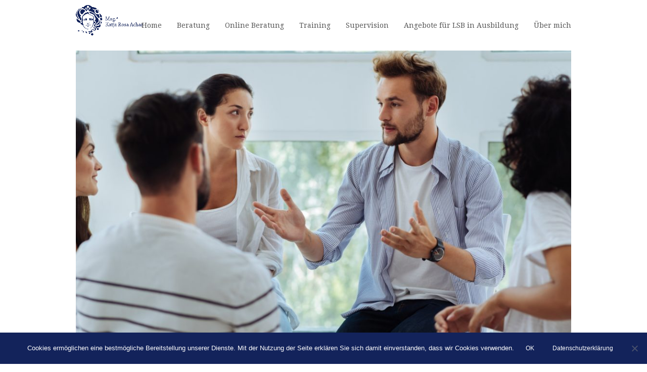

--- FILE ---
content_type: text/html; charset=UTF-8
request_url: https://www.mikrokosmospsyche.com/gruppensupervision-lsb-wien/handsome-bearded-man-sharing-his-story/
body_size: 53245
content:
<!doctype html>
<html lang="de">
<head>
<meta charset="UTF-8">
<link rel="profile" href="http://gmpg.org/xfn/11">
<meta name='robots' content='index, follow, max-image-preview:large, max-snippet:-1, max-video-preview:-1' />
<meta name="generator" content="Total WordPress Theme v5.1">
<meta name="viewport" content="width=device-width, initial-scale=1">
<meta http-equiv="X-UA-Compatible" content="IE=edge" />

	<!-- This site is optimized with the Yoast SEO plugin v20.5 - https://yoast.com/wordpress/plugins/seo/ -->
	<title>Fallsupervision, Gruppensupervision Wien - Mikrokosmospsyche</title>
	<meta name="description" content="Supervision, Mann teilt Erfahrungen mit der Gruppe" />
	<link rel="canonical" href="https://www.mikrokosmospsyche.com/gruppensupervision-lsb-wien/handsome-bearded-man-sharing-his-story/" />
	<meta property="og:locale" content="de_DE" />
	<meta property="og:type" content="article" />
	<meta property="og:title" content="Fallsupervision, Gruppensupervision Wien - Mikrokosmospsyche" />
	<meta property="og:description" content="Supervision, Mann teilt Erfahrungen mit der Gruppe" />
	<meta property="og:url" content="https://www.mikrokosmospsyche.com/gruppensupervision-lsb-wien/handsome-bearded-man-sharing-his-story/" />
	<meta property="og:site_name" content="Mikrokosmospsyche" />
	<meta property="article:modified_time" content="2019-11-30T18:21:44+00:00" />
	<meta property="og:image" content="https://www.mikrokosmospsyche.com/gruppensupervision-lsb-wien/handsome-bearded-man-sharing-his-story" />
	<meta property="og:image:width" content="2000" />
	<meta property="og:image:height" content="1335" />
	<meta property="og:image:type" content="image/jpeg" />
	<meta name="twitter:card" content="summary_large_image" />
	<script type="application/ld+json" class="yoast-schema-graph">{"@context":"https://schema.org","@graph":[{"@type":"WebPage","@id":"https://www.mikrokosmospsyche.com/gruppensupervision-lsb-wien/handsome-bearded-man-sharing-his-story/","url":"https://www.mikrokosmospsyche.com/gruppensupervision-lsb-wien/handsome-bearded-man-sharing-his-story/","name":"Fallsupervision, Gruppensupervision Wien - Mikrokosmospsyche","isPartOf":{"@id":"https://www.mikrokosmospsyche.com/#website"},"primaryImageOfPage":{"@id":"https://www.mikrokosmospsyche.com/gruppensupervision-lsb-wien/handsome-bearded-man-sharing-his-story/#primaryimage"},"image":{"@id":"https://www.mikrokosmospsyche.com/gruppensupervision-lsb-wien/handsome-bearded-man-sharing-his-story/#primaryimage"},"thumbnailUrl":"https://www.mikrokosmospsyche.com/wp-content/uploads/2019/11/Gruppensupervision_male-scaled-e1575363166383.jpeg","datePublished":"2019-11-17T18:51:25+00:00","dateModified":"2019-11-30T18:21:44+00:00","breadcrumb":{"@id":"https://www.mikrokosmospsyche.com/gruppensupervision-lsb-wien/handsome-bearded-man-sharing-his-story/#breadcrumb"},"inLanguage":"de","potentialAction":[{"@type":"ReadAction","target":["https://www.mikrokosmospsyche.com/gruppensupervision-lsb-wien/handsome-bearded-man-sharing-his-story/"]}]},{"@type":"ImageObject","inLanguage":"de","@id":"https://www.mikrokosmospsyche.com/gruppensupervision-lsb-wien/handsome-bearded-man-sharing-his-story/#primaryimage","url":"https://www.mikrokosmospsyche.com/wp-content/uploads/2019/11/Gruppensupervision_male-scaled-e1575363166383.jpeg","contentUrl":"https://www.mikrokosmospsyche.com/wp-content/uploads/2019/11/Gruppensupervision_male-scaled-e1575363166383.jpeg","width":2000,"height":1335,"caption":"Supervision, Mann teilt Erfahrungen mit der Gruppe"},{"@type":"BreadcrumbList","@id":"https://www.mikrokosmospsyche.com/gruppensupervision-lsb-wien/handsome-bearded-man-sharing-his-story/#breadcrumb","itemListElement":[{"@type":"ListItem","position":1,"name":"Startseite","item":"https://www.mikrokosmospsyche.com/"},{"@type":"ListItem","position":2,"name":"Gruppensupervision für LSB Ausbildung in Wien &#8211; Mag.a Katja Achaz","item":"https://www.mikrokosmospsyche.com/gruppensupervision-lsb-wien/"},{"@type":"ListItem","position":3,"name":"Fallsupervision, Gruppensupervision Wien"}]},{"@type":"WebSite","@id":"https://www.mikrokosmospsyche.com/#website","url":"https://www.mikrokosmospsyche.com/","name":"Mikrokosmospsyche","description":"Eine weitere WordPress-Seite","publisher":{"@id":"https://www.mikrokosmospsyche.com/#organization"},"potentialAction":[{"@type":"SearchAction","target":{"@type":"EntryPoint","urlTemplate":"https://www.mikrokosmospsyche.com/?s={search_term_string}"},"query-input":"required name=search_term_string"}],"inLanguage":"de"},{"@type":"Organization","@id":"https://www.mikrokosmospsyche.com/#organization","name":"Mikrokosmospsyche","url":"https://www.mikrokosmospsyche.com/","logo":{"@type":"ImageObject","inLanguage":"de","@id":"https://www.mikrokosmospsyche.com/#/schema/logo/image/","url":"https://www.mikrokosmospsyche.com/wp-content/uploads/2019/11/MKP_Website_Logo_500px.png","contentUrl":"https://www.mikrokosmospsyche.com/wp-content/uploads/2019/11/MKP_Website_Logo_500px.png","width":500,"height":226,"caption":"Mikrokosmospsyche"},"image":{"@id":"https://www.mikrokosmospsyche.com/#/schema/logo/image/"}}]}</script>
	<!-- / Yoast SEO plugin. -->


<link rel='dns-prefetch' href='//fonts.googleapis.com' />
<link rel="alternate" type="application/rss+xml" title="Mikrokosmospsyche &raquo; Feed" href="https://www.mikrokosmospsyche.com/feed/" />
<link rel="alternate" type="application/rss+xml" title="Mikrokosmospsyche &raquo; Kommentar-Feed" href="https://www.mikrokosmospsyche.com/comments/feed/" />
<link rel="alternate" type="application/rss+xml" title="Mikrokosmospsyche &raquo; Kommentar-Feed zu Fallsupervision, Gruppensupervision Wien" href="https://www.mikrokosmospsyche.com/gruppensupervision-lsb-wien/handsome-bearded-man-sharing-his-story/feed/" />
<link rel='stylesheet' id='wsp-main-style-css' href='https://www.mikrokosmospsyche.com/wp-content/plugins/wp-smart-preloader/assets/css/wsp-front-preloader.css?ver=1.15.2' media='all' />
<link rel='stylesheet' id='wsp-style-css' href='https://www.mikrokosmospsyche.com/wp-content/plugins/wp-smart-preloader/assets/css/wsp-smart-preload-style.css?ver=1.15.2' media='all' />
<link rel='stylesheet' id='js_composer_front-css' href='https://www.mikrokosmospsyche.com/wp-content/plugins/js_composer/assets/css/js_composer.min.css?ver=6.1' media='all' />
<link rel='stylesheet' id='wp-block-library-css' href='https://www.mikrokosmospsyche.com/wp-includes/css/dist/block-library/style.min.css?ver=6.2.8' media='all' />
<link rel='stylesheet' id='classic-theme-styles-css' href='https://www.mikrokosmospsyche.com/wp-includes/css/classic-themes.min.css?ver=6.2.8' media='all' />
<style id='global-styles-inline-css'>
body{--wp--preset--color--black: #000000;--wp--preset--color--cyan-bluish-gray: #abb8c3;--wp--preset--color--white: #ffffff;--wp--preset--color--pale-pink: #f78da7;--wp--preset--color--vivid-red: #cf2e2e;--wp--preset--color--luminous-vivid-orange: #ff6900;--wp--preset--color--luminous-vivid-amber: #fcb900;--wp--preset--color--light-green-cyan: #7bdcb5;--wp--preset--color--vivid-green-cyan: #00d084;--wp--preset--color--pale-cyan-blue: #8ed1fc;--wp--preset--color--vivid-cyan-blue: #0693e3;--wp--preset--color--vivid-purple: #9b51e0;--wp--preset--gradient--vivid-cyan-blue-to-vivid-purple: linear-gradient(135deg,rgba(6,147,227,1) 0%,rgb(155,81,224) 100%);--wp--preset--gradient--light-green-cyan-to-vivid-green-cyan: linear-gradient(135deg,rgb(122,220,180) 0%,rgb(0,208,130) 100%);--wp--preset--gradient--luminous-vivid-amber-to-luminous-vivid-orange: linear-gradient(135deg,rgba(252,185,0,1) 0%,rgba(255,105,0,1) 100%);--wp--preset--gradient--luminous-vivid-orange-to-vivid-red: linear-gradient(135deg,rgba(255,105,0,1) 0%,rgb(207,46,46) 100%);--wp--preset--gradient--very-light-gray-to-cyan-bluish-gray: linear-gradient(135deg,rgb(238,238,238) 0%,rgb(169,184,195) 100%);--wp--preset--gradient--cool-to-warm-spectrum: linear-gradient(135deg,rgb(74,234,220) 0%,rgb(151,120,209) 20%,rgb(207,42,186) 40%,rgb(238,44,130) 60%,rgb(251,105,98) 80%,rgb(254,248,76) 100%);--wp--preset--gradient--blush-light-purple: linear-gradient(135deg,rgb(255,206,236) 0%,rgb(152,150,240) 100%);--wp--preset--gradient--blush-bordeaux: linear-gradient(135deg,rgb(254,205,165) 0%,rgb(254,45,45) 50%,rgb(107,0,62) 100%);--wp--preset--gradient--luminous-dusk: linear-gradient(135deg,rgb(255,203,112) 0%,rgb(199,81,192) 50%,rgb(65,88,208) 100%);--wp--preset--gradient--pale-ocean: linear-gradient(135deg,rgb(255,245,203) 0%,rgb(182,227,212) 50%,rgb(51,167,181) 100%);--wp--preset--gradient--electric-grass: linear-gradient(135deg,rgb(202,248,128) 0%,rgb(113,206,126) 100%);--wp--preset--gradient--midnight: linear-gradient(135deg,rgb(2,3,129) 0%,rgb(40,116,252) 100%);--wp--preset--duotone--dark-grayscale: url('#wp-duotone-dark-grayscale');--wp--preset--duotone--grayscale: url('#wp-duotone-grayscale');--wp--preset--duotone--purple-yellow: url('#wp-duotone-purple-yellow');--wp--preset--duotone--blue-red: url('#wp-duotone-blue-red');--wp--preset--duotone--midnight: url('#wp-duotone-midnight');--wp--preset--duotone--magenta-yellow: url('#wp-duotone-magenta-yellow');--wp--preset--duotone--purple-green: url('#wp-duotone-purple-green');--wp--preset--duotone--blue-orange: url('#wp-duotone-blue-orange');--wp--preset--font-size--small: 13px;--wp--preset--font-size--medium: 20px;--wp--preset--font-size--large: 36px;--wp--preset--font-size--x-large: 42px;--wp--preset--spacing--20: 0.44rem;--wp--preset--spacing--30: 0.67rem;--wp--preset--spacing--40: 1rem;--wp--preset--spacing--50: 1.5rem;--wp--preset--spacing--60: 2.25rem;--wp--preset--spacing--70: 3.38rem;--wp--preset--spacing--80: 5.06rem;--wp--preset--shadow--natural: 6px 6px 9px rgba(0, 0, 0, 0.2);--wp--preset--shadow--deep: 12px 12px 50px rgba(0, 0, 0, 0.4);--wp--preset--shadow--sharp: 6px 6px 0px rgba(0, 0, 0, 0.2);--wp--preset--shadow--outlined: 6px 6px 0px -3px rgba(255, 255, 255, 1), 6px 6px rgba(0, 0, 0, 1);--wp--preset--shadow--crisp: 6px 6px 0px rgba(0, 0, 0, 1);}:where(.is-layout-flex){gap: 0.5em;}body .is-layout-flow > .alignleft{float: left;margin-inline-start: 0;margin-inline-end: 2em;}body .is-layout-flow > .alignright{float: right;margin-inline-start: 2em;margin-inline-end: 0;}body .is-layout-flow > .aligncenter{margin-left: auto !important;margin-right: auto !important;}body .is-layout-constrained > .alignleft{float: left;margin-inline-start: 0;margin-inline-end: 2em;}body .is-layout-constrained > .alignright{float: right;margin-inline-start: 2em;margin-inline-end: 0;}body .is-layout-constrained > .aligncenter{margin-left: auto !important;margin-right: auto !important;}body .is-layout-constrained > :where(:not(.alignleft):not(.alignright):not(.alignfull)){max-width: var(--wp--style--global--content-size);margin-left: auto !important;margin-right: auto !important;}body .is-layout-constrained > .alignwide{max-width: var(--wp--style--global--wide-size);}body .is-layout-flex{display: flex;}body .is-layout-flex{flex-wrap: wrap;align-items: center;}body .is-layout-flex > *{margin: 0;}:where(.wp-block-columns.is-layout-flex){gap: 2em;}.has-black-color{color: var(--wp--preset--color--black) !important;}.has-cyan-bluish-gray-color{color: var(--wp--preset--color--cyan-bluish-gray) !important;}.has-white-color{color: var(--wp--preset--color--white) !important;}.has-pale-pink-color{color: var(--wp--preset--color--pale-pink) !important;}.has-vivid-red-color{color: var(--wp--preset--color--vivid-red) !important;}.has-luminous-vivid-orange-color{color: var(--wp--preset--color--luminous-vivid-orange) !important;}.has-luminous-vivid-amber-color{color: var(--wp--preset--color--luminous-vivid-amber) !important;}.has-light-green-cyan-color{color: var(--wp--preset--color--light-green-cyan) !important;}.has-vivid-green-cyan-color{color: var(--wp--preset--color--vivid-green-cyan) !important;}.has-pale-cyan-blue-color{color: var(--wp--preset--color--pale-cyan-blue) !important;}.has-vivid-cyan-blue-color{color: var(--wp--preset--color--vivid-cyan-blue) !important;}.has-vivid-purple-color{color: var(--wp--preset--color--vivid-purple) !important;}.has-black-background-color{background-color: var(--wp--preset--color--black) !important;}.has-cyan-bluish-gray-background-color{background-color: var(--wp--preset--color--cyan-bluish-gray) !important;}.has-white-background-color{background-color: var(--wp--preset--color--white) !important;}.has-pale-pink-background-color{background-color: var(--wp--preset--color--pale-pink) !important;}.has-vivid-red-background-color{background-color: var(--wp--preset--color--vivid-red) !important;}.has-luminous-vivid-orange-background-color{background-color: var(--wp--preset--color--luminous-vivid-orange) !important;}.has-luminous-vivid-amber-background-color{background-color: var(--wp--preset--color--luminous-vivid-amber) !important;}.has-light-green-cyan-background-color{background-color: var(--wp--preset--color--light-green-cyan) !important;}.has-vivid-green-cyan-background-color{background-color: var(--wp--preset--color--vivid-green-cyan) !important;}.has-pale-cyan-blue-background-color{background-color: var(--wp--preset--color--pale-cyan-blue) !important;}.has-vivid-cyan-blue-background-color{background-color: var(--wp--preset--color--vivid-cyan-blue) !important;}.has-vivid-purple-background-color{background-color: var(--wp--preset--color--vivid-purple) !important;}.has-black-border-color{border-color: var(--wp--preset--color--black) !important;}.has-cyan-bluish-gray-border-color{border-color: var(--wp--preset--color--cyan-bluish-gray) !important;}.has-white-border-color{border-color: var(--wp--preset--color--white) !important;}.has-pale-pink-border-color{border-color: var(--wp--preset--color--pale-pink) !important;}.has-vivid-red-border-color{border-color: var(--wp--preset--color--vivid-red) !important;}.has-luminous-vivid-orange-border-color{border-color: var(--wp--preset--color--luminous-vivid-orange) !important;}.has-luminous-vivid-amber-border-color{border-color: var(--wp--preset--color--luminous-vivid-amber) !important;}.has-light-green-cyan-border-color{border-color: var(--wp--preset--color--light-green-cyan) !important;}.has-vivid-green-cyan-border-color{border-color: var(--wp--preset--color--vivid-green-cyan) !important;}.has-pale-cyan-blue-border-color{border-color: var(--wp--preset--color--pale-cyan-blue) !important;}.has-vivid-cyan-blue-border-color{border-color: var(--wp--preset--color--vivid-cyan-blue) !important;}.has-vivid-purple-border-color{border-color: var(--wp--preset--color--vivid-purple) !important;}.has-vivid-cyan-blue-to-vivid-purple-gradient-background{background: var(--wp--preset--gradient--vivid-cyan-blue-to-vivid-purple) !important;}.has-light-green-cyan-to-vivid-green-cyan-gradient-background{background: var(--wp--preset--gradient--light-green-cyan-to-vivid-green-cyan) !important;}.has-luminous-vivid-amber-to-luminous-vivid-orange-gradient-background{background: var(--wp--preset--gradient--luminous-vivid-amber-to-luminous-vivid-orange) !important;}.has-luminous-vivid-orange-to-vivid-red-gradient-background{background: var(--wp--preset--gradient--luminous-vivid-orange-to-vivid-red) !important;}.has-very-light-gray-to-cyan-bluish-gray-gradient-background{background: var(--wp--preset--gradient--very-light-gray-to-cyan-bluish-gray) !important;}.has-cool-to-warm-spectrum-gradient-background{background: var(--wp--preset--gradient--cool-to-warm-spectrum) !important;}.has-blush-light-purple-gradient-background{background: var(--wp--preset--gradient--blush-light-purple) !important;}.has-blush-bordeaux-gradient-background{background: var(--wp--preset--gradient--blush-bordeaux) !important;}.has-luminous-dusk-gradient-background{background: var(--wp--preset--gradient--luminous-dusk) !important;}.has-pale-ocean-gradient-background{background: var(--wp--preset--gradient--pale-ocean) !important;}.has-electric-grass-gradient-background{background: var(--wp--preset--gradient--electric-grass) !important;}.has-midnight-gradient-background{background: var(--wp--preset--gradient--midnight) !important;}.has-small-font-size{font-size: var(--wp--preset--font-size--small) !important;}.has-medium-font-size{font-size: var(--wp--preset--font-size--medium) !important;}.has-large-font-size{font-size: var(--wp--preset--font-size--large) !important;}.has-x-large-font-size{font-size: var(--wp--preset--font-size--x-large) !important;}
.wp-block-navigation a:where(:not(.wp-element-button)){color: inherit;}
:where(.wp-block-columns.is-layout-flex){gap: 2em;}
.wp-block-pullquote{font-size: 1.5em;line-height: 1.6;}
</style>
<link rel='stylesheet' id='layerslider-css' href='https://www.mikrokosmospsyche.com/wp-content/plugins/LayerSlider/static/css/layerslider.css?ver=5.6.5' media='all' />
<link rel='stylesheet' id='ls-google-fonts-css' href='https://fonts.googleapis.com/css?family=Lato:100,300,regular,700,900%7COpen+Sans:300%7CIndie+Flower:regular%7COswald:300,regular,700&#038;subset=latin%2Clatin-ext' media='all' />
<link rel='stylesheet' id='cookie-notice-front-css' href='https://www.mikrokosmospsyche.com/wp-content/plugins/cookie-notice/css/front.min.css?ver=2.4.16' media='all' />
<link rel='stylesheet' id='rs-plugin-settings-css' href='https://www.mikrokosmospsyche.com/wp-content/plugins/revslider/public/assets/css/settings.css?ver=5.4.8.3' media='all' />
<style id='rs-plugin-settings-inline-css'>
#rs-demo-id {}
</style>
<link rel='stylesheet' id='wpex-google-font-droid-serif-css' href='//fonts.googleapis.com/css2?family=Droid+Serif:ital,wght@0,100;0,200;0,300;0,400;0,500;0,600;0,700;0,800;0,900;1,100;1,200;1,300;1,400;1,500;1,600;1,700;1,800;1,900&#038;display=swap&#038;subset=latin' media='all' />
<link rel='stylesheet' id='wpex-style-css' href='https://www.mikrokosmospsyche.com/wp-content/themes/Total/style.css?ver=5.1' media='all' />
<link rel='stylesheet' id='wpex-mobile-menu-breakpoint-max-css' href='https://www.mikrokosmospsyche.com/wp-content/themes/Total/assets/css/wpex-mobile-menu-breakpoint-max.css?ver=5.1' media='only screen and (max-width:959px)' />
<link rel='stylesheet' id='wpex-mobile-menu-breakpoint-min-css' href='https://www.mikrokosmospsyche.com/wp-content/themes/Total/assets/css/wpex-mobile-menu-breakpoint-min.css?ver=5.1' media='only screen and (min-width:960px)' />
<link rel='stylesheet' id='wpex-wpbakery-css' href='https://www.mikrokosmospsyche.com/wp-content/themes/Total/assets/css/wpex-wpbakery.css?ver=5.1' media='all' />
<link rel='stylesheet' id='ticons-css' href='https://www.mikrokosmospsyche.com/wp-content/themes/Total/assets/lib/ticons/css/ticons.min.css?ver=5.1' media='all' />
<link rel='stylesheet' id='vcex-shortcodes-css' href='https://www.mikrokosmospsyche.com/wp-content/themes/Total/assets/css/vcex-shortcodes.css?ver=5.1' media='all' />
<script src='https://www.mikrokosmospsyche.com/wp-includes/js/jquery/jquery.min.js?ver=3.6.4' id='jquery-core-js'></script>
<script src='https://www.mikrokosmospsyche.com/wp-includes/js/jquery/jquery-migrate.min.js?ver=3.4.0' id='jquery-migrate-js'></script>
<script id='wsp-main-script-js-extra'>
var wsp_obj = {"loader":"Custom Animation","custom_animation":"<div class=\"preloader-icon-wrapper\">\r\n    <img class=\"preloader-icon\" src=\"https:\/\/www.mikrokosmospsyche.com\/wp-content\/uploads\/2019\/11\/MKP_preloader_500px-1.png\">\r\n<\/div>","custom_css":".preloader-icon-wrapper {\r\n\tdisplay: flex;\r\n\talign-items: center;\r\n\tjustify-content: center;\r\n\theight: 100vh;\r\n\r\n\r\n-webkit-animation: fadein 2s; \/* Safari, Chrome and Opera > 12.1 *\/\r\n       -moz-animation: fadein 2s; \/* Firefox < 16 *\/\r\n        -ms-animation: fadein 2s; \/* Internet Explorer *\/\r\n         -o-animation: fadein 2s; \/* Opera < 12.1 *\/\r\n            animation: fadein 2s;\r\n}\r\n\r\n@keyframes fadein {\r\n    from { opacity: 0; }\r\n    to   { opacity: 1; }\r\n}\r\n\r\n\/* Firefox < 16 *\/\r\n@-moz-keyframes fadein {\r\n    from { opacity: 0; }\r\n    to   { opacity: 1; }\r\n}\r\n\r\n\/* Safari, Chrome and Opera > 12.1 *\/\r\n@-webkit-keyframes fadein {\r\n    from { opacity: 0; }\r\n    to   { opacity: 1; }\r\n}\r\n\r\n\/* Internet Explorer *\/\r\n@-ms-keyframes fadein {\r\n    from { opacity: 0; }\r\n    to   { opacity: 1; }\r\n}\r\n\r\n\/* Opera < 12.1 *\/\r\n@-o-keyframes fadein {\r\n    from { opacity: 0; }\r\n    to   { opacity: 1; }\r\n}","delay":"1750","fadeout":"500"};
</script>
<script src='https://www.mikrokosmospsyche.com/wp-content/plugins/wp-smart-preloader/assets/js/wsp-main-script.js?ver=1.15.2' id='wsp-main-script-js'></script>
<script src='https://www.mikrokosmospsyche.com/wp-content/plugins/LayerSlider/static/js/greensock.js?ver=1.11.8' id='greensock-js'></script>
<script id='layerslider-js-extra'>
var LS_Meta = {"v":"5.6.5"};
</script>
<script src='https://www.mikrokosmospsyche.com/wp-content/plugins/LayerSlider/static/js/layerslider.kreaturamedia.jquery.js?ver=5.6.5' id='layerslider-js'></script>
<script src='https://www.mikrokosmospsyche.com/wp-content/plugins/LayerSlider/static/js/layerslider.transitions.js?ver=5.6.5' id='layerslider-transitions-js'></script>
<script id='cookie-notice-front-js-before'>
var cnArgs = {"ajaxUrl":"https:\/\/www.mikrokosmospsyche.com\/wp-admin\/admin-ajax.php","nonce":"9d3cf86717","hideEffect":"fade","position":"bottom","onScroll":false,"onScrollOffset":100,"onClick":false,"cookieName":"cookie_notice_accepted","cookieTime":7862400,"cookieTimeRejected":2592000,"globalCookie":false,"redirection":false,"cache":false,"revokeCookies":false,"revokeCookiesOpt":"automatic"};
</script>
<script src='https://www.mikrokosmospsyche.com/wp-content/plugins/cookie-notice/js/front.min.js?ver=2.4.16' id='cookie-notice-front-js'></script>
<script src='https://www.mikrokosmospsyche.com/wp-content/plugins/revslider/public/assets/js/jquery.themepunch.tools.min.js?ver=5.4.8.3' id='tp-tools-js'></script>
<script src='https://www.mikrokosmospsyche.com/wp-content/plugins/revslider/public/assets/js/jquery.themepunch.revolution.min.js?ver=5.4.8.3' id='revmin-js'></script>
<script src='https://www.mikrokosmospsyche.com/wp-content/plugins/typed//js/typed.js?ver=6.2.8' id='script-typed-js'></script>
<script src='https://www.mikrokosmospsyche.com/wp-content/plugins/typed//js/frontend.js?ver=6.2.8' id='script-typed-frontend-js'></script>
<link rel="https://api.w.org/" href="https://www.mikrokosmospsyche.com/wp-json/" /><link rel="alternate" type="application/json" href="https://www.mikrokosmospsyche.com/wp-json/wp/v2/media/688" /><link rel="EditURI" type="application/rsd+xml" title="RSD" href="https://www.mikrokosmospsyche.com/xmlrpc.php?rsd" />
<link rel="wlwmanifest" type="application/wlwmanifest+xml" href="https://www.mikrokosmospsyche.com/wp-includes/wlwmanifest.xml" />
<meta name="generator" content="WordPress 6.2.8" />
<link rel='shortlink' href='https://www.mikrokosmospsyche.com/?p=688' />
<link rel="alternate" type="application/json+oembed" href="https://www.mikrokosmospsyche.com/wp-json/oembed/1.0/embed?url=https%3A%2F%2Fwww.mikrokosmospsyche.com%2Fgruppensupervision-lsb-wien%2Fhandsome-bearded-man-sharing-his-story%2F" />
<link rel="alternate" type="text/xml+oembed" href="https://www.mikrokosmospsyche.com/wp-json/oembed/1.0/embed?url=https%3A%2F%2Fwww.mikrokosmospsyche.com%2Fgruppensupervision-lsb-wien%2Fhandsome-bearded-man-sharing-his-story%2F&#038;format=xml" />
<link rel="icon" href="https://www.mikrokosmospsyche.com/wp-content/uploads/2017/09/apple-touch-icon.png" sizes="32x32"><link rel="shortcut icon" href="https://www.mikrokosmospsyche.com/wp-content/uploads/2017/09/apple-touch-icon.png"><link rel="apple-touch-icon" href="https://www.mikrokosmospsyche.com/wp-content/uploads/2017/09/apple-touch-icon.png" sizes="57x57" ><link rel="apple-touch-icon" href="https://www.mikrokosmospsyche.com/wp-content/uploads/2017/09/apple-touch-icon.png" sizes="76x76" ><link rel="apple-touch-icon" href="https://www.mikrokosmospsyche.com/wp-content/uploads/2017/09/apple-touch-icon.png" sizes="120x120"><link rel="apple-touch-icon" href="https://www.mikrokosmospsyche.com/wp-content/uploads/2017/09/mstile-150x150.png" sizes="114x114"><link rel="preload" href="https://www.mikrokosmospsyche.com/wp-content/themes/Total/assets/lib/ticons/fonts/ticons-webfont.woff2" type="font/woff2" as="font" crossorigin><style type="text/css">.broken_link, a.broken_link {
	text-decoration: line-through;
}</style><noscript><style>body .wpex-vc-row-stretched, body .vc_row-o-full-height { visibility: visible; }</style></noscript>

<script>
    (function (i, s, o, g, r, a, m) {
      i['GoogleAnalyticsObject'] = r;
      i[r] = i[r] || function () {
          (i[r].q = i[r].q || []).push(arguments)
      }, i[r].l = 1 * new Date();
      a = s.createElement(o),
          m = s.getElementsByTagName(o)[0];
      a.async = 1;
      a.src = g;
      m.parentNode.insertBefore(a, m)
  })
  (window, document, 'script', '//www.google-analytics.com/analytics.js', 'ga');
  ga('create', 'UA-106105385-2', 'auto', {
      'siteSpeedSampleRate': '1'   });
    ga('set', 'anonymizeIp', true);
    ga('send', 'pageview');
  </script><script type="text/javascript">function setREVStartSize(e){									
						try{ e.c=jQuery(e.c);var i=jQuery(window).width(),t=9999,r=0,n=0,l=0,f=0,s=0,h=0;
							if(e.responsiveLevels&&(jQuery.each(e.responsiveLevels,function(e,f){f>i&&(t=r=f,l=e),i>f&&f>r&&(r=f,n=e)}),t>r&&(l=n)),f=e.gridheight[l]||e.gridheight[0]||e.gridheight,s=e.gridwidth[l]||e.gridwidth[0]||e.gridwidth,h=i/s,h=h>1?1:h,f=Math.round(h*f),"fullscreen"==e.sliderLayout){var u=(e.c.width(),jQuery(window).height());if(void 0!=e.fullScreenOffsetContainer){var c=e.fullScreenOffsetContainer.split(",");if (c) jQuery.each(c,function(e,i){u=jQuery(i).length>0?u-jQuery(i).outerHeight(!0):u}),e.fullScreenOffset.split("%").length>1&&void 0!=e.fullScreenOffset&&e.fullScreenOffset.length>0?u-=jQuery(window).height()*parseInt(e.fullScreenOffset,0)/100:void 0!=e.fullScreenOffset&&e.fullScreenOffset.length>0&&(u-=parseInt(e.fullScreenOffset,0))}f=u}else void 0!=e.minHeight&&f<e.minHeight&&(f=e.minHeight);e.c.closest(".rev_slider_wrapper").css({height:f})					
						}catch(d){console.log("Failure at Presize of Slider:"+d)}						
					};</script>
		<style id="wp-custom-css">
			/* Watermark in Header */.home #content-wrap::before{content:"";display:block;height:100vh;width:100%;position:absolute;top:0;right:0;background:url(http://www.mikrokosmospsyche.com/wp-content/uploads/2017/09/watermark-logo.png);background-size:contain;background-repeat:no-repeat;background-position:60vw;z-index:-1}.vc_row{padding:2.5rem 0 2.5rem}p{max-width:600px}/* Hero Area with typed.js */.hero-area{height:45vh;display:flex}.typed-div-143{font-size:9.5rem;color:#13235B}.typed-div-143 .typed_perview_div{white-space:pre-wrap !important}/* Dropcap */.dropcap{display:block;float:left;margin-right:10px;font-size:4.75em;line-height:99%}/* Blockquote */blockquote::after{display:block;content:"";background:url("http://www.mikrokosmospsyche.com/wp-content/themes/Total/assets/images/quote.png") no-repeat;width:100px;height:100px;position:absolute;top:0;right:-115px}blockquote{position:relative;display:inline-block;width:80%}/* Typography */h2,h3,h4,h5,h6{font-family:"brandon-grotesque";font-weight:500}h2{font-size:3em}h3{font-size:2.50rem;margin-bottom:.75rem}h4{font-size:1.25em}/* Infobox */.info-box{background:rgba(19,35,91,0.75);padding:20px 25px;color:white;font-size:90%}.info-box a{color:white;font-weight:bold}/* Special Map Row */.vc_row.map{padding-bottom:0}.vc_row.map .vc_column-inner{margin-bottom:0}/* Social Icons */.vc_icon_element-align-left{display:inline-block}/* QR Code */.qr-code{max-width:85%}.qr-code .wpb_single_image_caption{display:block;bottom:-90px;color:#000;background:transparent;font-weight:bold}/************** * EVENTS ***************/.infobox-event{background:#f7f7f7;color:#333;padding:25px 15px 0;margin-top:50px;font-family:"brandon-grotesque",sans-serif}.infobox-events span.fa{color:white !important}.infobox-event .fa,.infobox-event .entypo-icon{color:#333 !important}.infobox-event .vcex-module.vcex-list_item{display:flex;align-items:center;margin-bottom:15px}.infobox-event .vcex-icon-wrap{min-width:40px}.infobox-event .vcex-heading{margin-bottom:1.5rem;font-size:2.5rem}.infobox-event .vc_column-inner{margin-bottom:15px}/* Responsive Changes */@media screen and (min-width:768px){.mobile-only{display:none !important}}@media screen and (max-width:768px){.typed-div-143{font-size:4.5rem}}		</style>
		<noscript><style> .wpb_animate_when_almost_visible { opacity: 1; }</style></noscript><style data-type="wpex-css" id="wpex-css">/*ACCENT COLOR*/.vc_toggle_total .vc_toggle_title,.vcex-module a:hover .wpex-heading,.vcex-icon-box-link-wrap:hover .wpex-heading,.wpex-text-accent,.wpex-hover-text-accent:hover,.wpex-accent-color,#site-navigation .dropdown-menu >li.menu-item >a:hover,#site-navigation .dropdown-menu >li.menu-item.current-menu-item >a,#site-navigation .dropdown-menu >li.menu-item.current-menu-parent >a,.modern-menu-widget a:hover,.theme-button.outline,.theme-button.clean,a,h1 a:hover,h2 a:hover,h3 a:hover,h4 a:hover,h5 a:hover,h6 a:hover,.entry-title a:hover,.meta a:hover,.wpex-heading a:hover,.is-style-outline .wp-block-button__link:not(.has-color):not(.has-background),.wp-block-button__link.is-style-outline:not(.has-color):not(.has-background){color:#13235b}.vcex-testimonials-fullslider .sp-button:hover,.vcex-testimonials-fullslider .sp-selected-button,.vcex-testimonials-fullslider.light-skin .sp-button:hover,.vcex-testimonials-fullslider.light-skin .sp-selected-button,.vcex-testimonials-fullslider .sp-button.sp-selected-button,.vcex-testimonials-fullslider .sp-button:hover,.wpex-bg-accent,.wpex-hover-bg-accent:hover,.wpex-bg-accent_alt,.wpex-hover-bg-accent_alt:hover,.wpex-badge,.wpex-accent-bg,input[type="submit"],.theme-button,button,.button,.active >.theme-button,.theme-button.active,.theme-button.outline:hover,.active >.theme-button.outline,.theme-button.outline.active,.theme-button.outline:hover,.post-edit a,.background-highlight,.tagcloud a:hover,.post-tags a:hover,.wpex-carousel .owl-dot.active,.wpex-carousel .owl-prev,.wpex-carousel .owl-next,body #header-two-search #header-two-search-submit,#site-navigation .menu-button >a >span.link-inner,.modern-menu-widget li.menu-item.current-menu-item a,#sidebar .widget_nav_menu .current-menu-item >a,.widget_nav_menu_accordion .widget_nav_menu li.menu-item.current-menu-item >a,#site-navigation-wrap.has-menu-underline .main-navigation-ul>li>a>.link-inner::after,#wp-calendar caption,#wp-calendar tbody td:hover a,.is-style-fill .wp-block-button__link:not(.has-background),.wp-block-button__link.is-style-fill:not(.has-background),.is-style-outline .wp-block-button__link:not(.has-color):not(.has-background):hover,.wp-block-button__link.is-style-outline:not(.has-color):not(.has-background):hover{background-color:#13235b}.wpb_tabs.tab-style-alternative-two .wpb_tabs_nav li.ui-tabs-active a{border-bottom-color:#13235b}.wpex-border-accent{border-color:#13235b}.wpex-hover-border-accent:hover{border-color:#13235b}.wpex-slider .sp-bottom-thumbnails.sp-has-pointer .sp-selected-thumbnail:before,.wpex-slider .sp-bottom-thumbnails.sp-has-pointer .sp-selected-thumbnail:after{border-bottom-color:#13235b}.theme-button.outline{border-color:#13235b}.wpex-dropdown-top-border #site-navigation .dropdown-menu li.menu-item ul.sub-menu{border-top-color:#13235b}.theme-heading.border-w-color span.text{border-bottom-color:#13235b}.is-style-outline .wp-block-button__link:not(.has-color):not(.has-background){border-color:#13235b}.wp-block-button__link.is-style-outline:not(.has-color):not(.has-background){border-color:#13235b}/*ACCENT HOVER COLOR*/.wpex-bg-accent_alt,.wpex-hover-bg-accent_alt:hover,.post-edit a:hover,.theme-button:hover,input[type="submit"]:hover,button:hover,.button:hover,.active >.theme-button,.theme-button.active,.wpex-carousel .owl-prev:hover,.wpex-carousel .owl-next:hover,#site-navigation .menu-button >a >span.link-inner:hover{background-color:#13235b}.wpex-text-accent_alt,.wpex-hover-text-accent_alt:hover{color:#13235b}.has-accent-background-color{background-color:#13235b}.has-accent-color{color:#13235b}/*TYPOGRAPHY*/body{font-family:"Droid Serif";font-size:14px;color:#110a1f}/*ADVANCED STYLING CSS*/.shrink-sticky-header #site-logo img{max-height:60px !important}.sticky-header-shrunk #site-header-inner{height:70px}.shrink-sticky-header.sticky-header-shrunk #site-logo img{max-height:50px !important}/*CUSTOMIZER STYLING*/body,.footer-has-reveal #main,body.boxed-main-layout{background-color:#ffffff}#site-scroll-top{width:20px;height:20px;line-height:20px;font-size:20px}#site-header #site-header-inner{padding-top:10px}#sidr-main{background-color:#f7f7f7}#footer-callout-wrap{padding-top:100px;padding-bottom:100px}#footer-callout .theme-button{background:#13235b}.vc_column-inner{margin-bottom:40px}</style></head>

<body class="attachment attachment-template-default attachmentid-688 attachment-jpeg wp-custom-logo wp-embed-responsive cookies-not-set wp-smart-body wpex-theme wpex-responsive full-width-main-layout no-composer wpex-live-site wpex-has-primary-bottom-spacing content-full-width sidebar-widget-icons hasnt-overlay-header page-header-disabled wpex-antialiased wpex-mobile-toggle-menu-icon_buttons has-mobile-menu wpex-share-p-vertical wpb-js-composer js-comp-ver-6.1 vc_responsive">

	<svg xmlns="http://www.w3.org/2000/svg" viewBox="0 0 0 0" width="0" height="0" focusable="false" role="none" style="visibility: hidden; position: absolute; left: -9999px; overflow: hidden;" ><defs><filter id="wp-duotone-dark-grayscale"><feColorMatrix color-interpolation-filters="sRGB" type="matrix" values=" .299 .587 .114 0 0 .299 .587 .114 0 0 .299 .587 .114 0 0 .299 .587 .114 0 0 " /><feComponentTransfer color-interpolation-filters="sRGB" ><feFuncR type="table" tableValues="0 0.49803921568627" /><feFuncG type="table" tableValues="0 0.49803921568627" /><feFuncB type="table" tableValues="0 0.49803921568627" /><feFuncA type="table" tableValues="1 1" /></feComponentTransfer><feComposite in2="SourceGraphic" operator="in" /></filter></defs></svg><svg xmlns="http://www.w3.org/2000/svg" viewBox="0 0 0 0" width="0" height="0" focusable="false" role="none" style="visibility: hidden; position: absolute; left: -9999px; overflow: hidden;" ><defs><filter id="wp-duotone-grayscale"><feColorMatrix color-interpolation-filters="sRGB" type="matrix" values=" .299 .587 .114 0 0 .299 .587 .114 0 0 .299 .587 .114 0 0 .299 .587 .114 0 0 " /><feComponentTransfer color-interpolation-filters="sRGB" ><feFuncR type="table" tableValues="0 1" /><feFuncG type="table" tableValues="0 1" /><feFuncB type="table" tableValues="0 1" /><feFuncA type="table" tableValues="1 1" /></feComponentTransfer><feComposite in2="SourceGraphic" operator="in" /></filter></defs></svg><svg xmlns="http://www.w3.org/2000/svg" viewBox="0 0 0 0" width="0" height="0" focusable="false" role="none" style="visibility: hidden; position: absolute; left: -9999px; overflow: hidden;" ><defs><filter id="wp-duotone-purple-yellow"><feColorMatrix color-interpolation-filters="sRGB" type="matrix" values=" .299 .587 .114 0 0 .299 .587 .114 0 0 .299 .587 .114 0 0 .299 .587 .114 0 0 " /><feComponentTransfer color-interpolation-filters="sRGB" ><feFuncR type="table" tableValues="0.54901960784314 0.98823529411765" /><feFuncG type="table" tableValues="0 1" /><feFuncB type="table" tableValues="0.71764705882353 0.25490196078431" /><feFuncA type="table" tableValues="1 1" /></feComponentTransfer><feComposite in2="SourceGraphic" operator="in" /></filter></defs></svg><svg xmlns="http://www.w3.org/2000/svg" viewBox="0 0 0 0" width="0" height="0" focusable="false" role="none" style="visibility: hidden; position: absolute; left: -9999px; overflow: hidden;" ><defs><filter id="wp-duotone-blue-red"><feColorMatrix color-interpolation-filters="sRGB" type="matrix" values=" .299 .587 .114 0 0 .299 .587 .114 0 0 .299 .587 .114 0 0 .299 .587 .114 0 0 " /><feComponentTransfer color-interpolation-filters="sRGB" ><feFuncR type="table" tableValues="0 1" /><feFuncG type="table" tableValues="0 0.27843137254902" /><feFuncB type="table" tableValues="0.5921568627451 0.27843137254902" /><feFuncA type="table" tableValues="1 1" /></feComponentTransfer><feComposite in2="SourceGraphic" operator="in" /></filter></defs></svg><svg xmlns="http://www.w3.org/2000/svg" viewBox="0 0 0 0" width="0" height="0" focusable="false" role="none" style="visibility: hidden; position: absolute; left: -9999px; overflow: hidden;" ><defs><filter id="wp-duotone-midnight"><feColorMatrix color-interpolation-filters="sRGB" type="matrix" values=" .299 .587 .114 0 0 .299 .587 .114 0 0 .299 .587 .114 0 0 .299 .587 .114 0 0 " /><feComponentTransfer color-interpolation-filters="sRGB" ><feFuncR type="table" tableValues="0 0" /><feFuncG type="table" tableValues="0 0.64705882352941" /><feFuncB type="table" tableValues="0 1" /><feFuncA type="table" tableValues="1 1" /></feComponentTransfer><feComposite in2="SourceGraphic" operator="in" /></filter></defs></svg><svg xmlns="http://www.w3.org/2000/svg" viewBox="0 0 0 0" width="0" height="0" focusable="false" role="none" style="visibility: hidden; position: absolute; left: -9999px; overflow: hidden;" ><defs><filter id="wp-duotone-magenta-yellow"><feColorMatrix color-interpolation-filters="sRGB" type="matrix" values=" .299 .587 .114 0 0 .299 .587 .114 0 0 .299 .587 .114 0 0 .299 .587 .114 0 0 " /><feComponentTransfer color-interpolation-filters="sRGB" ><feFuncR type="table" tableValues="0.78039215686275 1" /><feFuncG type="table" tableValues="0 0.94901960784314" /><feFuncB type="table" tableValues="0.35294117647059 0.47058823529412" /><feFuncA type="table" tableValues="1 1" /></feComponentTransfer><feComposite in2="SourceGraphic" operator="in" /></filter></defs></svg><svg xmlns="http://www.w3.org/2000/svg" viewBox="0 0 0 0" width="0" height="0" focusable="false" role="none" style="visibility: hidden; position: absolute; left: -9999px; overflow: hidden;" ><defs><filter id="wp-duotone-purple-green"><feColorMatrix color-interpolation-filters="sRGB" type="matrix" values=" .299 .587 .114 0 0 .299 .587 .114 0 0 .299 .587 .114 0 0 .299 .587 .114 0 0 " /><feComponentTransfer color-interpolation-filters="sRGB" ><feFuncR type="table" tableValues="0.65098039215686 0.40392156862745" /><feFuncG type="table" tableValues="0 1" /><feFuncB type="table" tableValues="0.44705882352941 0.4" /><feFuncA type="table" tableValues="1 1" /></feComponentTransfer><feComposite in2="SourceGraphic" operator="in" /></filter></defs></svg><svg xmlns="http://www.w3.org/2000/svg" viewBox="0 0 0 0" width="0" height="0" focusable="false" role="none" style="visibility: hidden; position: absolute; left: -9999px; overflow: hidden;" ><defs><filter id="wp-duotone-blue-orange"><feColorMatrix color-interpolation-filters="sRGB" type="matrix" values=" .299 .587 .114 0 0 .299 .587 .114 0 0 .299 .587 .114 0 0 .299 .587 .114 0 0 " /><feComponentTransfer color-interpolation-filters="sRGB" ><feFuncR type="table" tableValues="0.098039215686275 1" /><feFuncG type="table" tableValues="0 0.66274509803922" /><feFuncB type="table" tableValues="0.84705882352941 0.41960784313725" /><feFuncA type="table" tableValues="1 1" /></feComponentTransfer><feComposite in2="SourceGraphic" operator="in" /></filter></defs></svg>
	
	<div class="wpex-site-overlay"></div>
<a href="#content" class="skip-to-content">Überspringen zu Hauptinhalt</a><span data-ls_id="#site_top"></span>
	<div id="outer-wrap" class="wpex-clr">

		
		<div id="wrap" class="wpex-clr">

			


	<header id="site-header" class="header-one fixed-scroll shrink-sticky-header anim-shrink-header dyn-styles wpex-clr">

		
		<div id="site-header-inner" class="container wpex-clr">
<div id="site-logo" class="site-branding header-one-logo wpex-clr">
	<div id="site-logo-inner" class="wpex-clr"><a id="site-logo-link" href="https://www.mikrokosmospsyche.com/" rel="home" class="main-logo"><img src="https://www.mikrokosmospsyche.com/wp-content/uploads/2019/11/MKP_Website_Logo_500px.png" alt="Mikrokosmospsyche" class="logo-img" width="500" height="226" data-no-retina data-skip-lazy /></a></div>

</div>
	
	<div id="site-navigation-wrap" class="navbar-style-one wpex-dropdowns-caret hide-at-mm-breakpoint wpex-clr">

		<nav id="site-navigation" class="navigation main-navigation main-navigation-one wpex-clr" aria-label="Main menu">

			
				<ul id="menu-mobile-menue" class="dropdown-menu main-navigation-ul sf-menu"><li id="menu-item-1261" class="menu-item menu-item-type-post_type menu-item-object-page menu-item-home menu-item-1261"><a href="https://www.mikrokosmospsyche.com/"><span class="link-inner">Home</span></a></li>
<li id="menu-item-1257" class="menu-item menu-item-type-post_type menu-item-object-page menu-item-1257"><a href="https://www.mikrokosmospsyche.com/psychologische-beratung-wien/"><span class="link-inner">Beratung</span></a></li>
<li id="menu-item-1505" class="menu-item menu-item-type-post_type menu-item-object-page menu-item-1505"><a href="https://www.mikrokosmospsyche.com/psychologische-beratung-wien/psychologische-online-beratung/"><span class="link-inner">Online Beratung</span></a></li>
<li id="menu-item-1262" class="menu-item menu-item-type-post_type menu-item-object-page menu-item-1262"><a href="https://www.mikrokosmospsyche.com/seminar-training-workshop-wien/"><span class="link-inner">Training</span></a></li>
<li id="menu-item-1259" class="menu-item menu-item-type-post_type menu-item-object-page menu-item-has-children dropdown menu-item-1259"><a href="https://www.mikrokosmospsyche.com/supervision-wien/"><span class="link-inner">Supervision</span></a>
<ul class="sub-menu">
	<li id="menu-item-1260" class="menu-item menu-item-type-post_type menu-item-object-page menu-item-1260"><a href="https://www.mikrokosmospsyche.com/supervision-wien/supervision_team_fallsupervision/"><span class="link-inner">Supervision für Teams</span></a></li>
</ul>
</li>
<li id="menu-item-1258" class="menu-item menu-item-type-post_type menu-item-object-page menu-item-1258"><a href="https://www.mikrokosmospsyche.com/angebote-lsb/"><span class="link-inner">Angebote für LSB in Ausbildung</span></a></li>
<li id="menu-item-1263" class="menu-item menu-item-type-post_type menu-item-object-page menu-item-has-children dropdown menu-item-1263"><a href="https://www.mikrokosmospsyche.com/ueber-mich-mag-a-k-achaz/"><span class="link-inner">Über mich</span></a>
<ul class="sub-menu">
	<li id="menu-item-1264" class="menu-item menu-item-type-post_type menu-item-object-page menu-item-1264"><a href="https://www.mikrokosmospsyche.com/kontakt-mag-a-katja-achaz/"><span class="link-inner">Kontakt</span></a></li>
</ul>
</li>
</ul>
			
		</nav>

	</div>

	

<div id="mobile-menu" class="wpex-mobile-menu-toggle show-at-mm-breakpoint wpex-absolute wpex-top-50 wpex-right-0">
	<div class="wpex-inline-flex wpex-items-center">
						<a href="#" class="mobile-menu-toggle" role="button" aria-label="Toggle mobile menu" aria-expanded="false"><span class="wpex-bars" aria-hidden="true"><span></span></span></a>			</div>
</div></div>

		
	</header>



			
			<main id="main" class="site-main wpex-clr">

				
	<div class="container wpex-clr">

		
		<div id="primary" class="content-area">

			
			<div id="content" class="site-content">

				
				
						<div id="attachment-post-media"><img width="980" height="655" src="https://www.mikrokosmospsyche.com/wp-content/uploads/2019/11/Gruppensupervision_male-1024x684.jpeg" class="wpex-align-middle" alt="Supervision, Fallsupervision, Teams und Gruppen Wien" decoding="async" loading="lazy" srcset="https://www.mikrokosmospsyche.com/wp-content/uploads/2019/11/Gruppensupervision_male-1024x684.jpeg 1024w, https://www.mikrokosmospsyche.com/wp-content/uploads/2019/11/Gruppensupervision_male-300x200.jpeg 300w, https://www.mikrokosmospsyche.com/wp-content/uploads/2019/11/Gruppensupervision_male-768x513.jpeg 768w, https://www.mikrokosmospsyche.com/wp-content/uploads/2019/11/Gruppensupervision_male-1536x1025.jpeg 1536w, https://www.mikrokosmospsyche.com/wp-content/uploads/2019/11/Gruppensupervision_male-2048x1367.jpeg 2048w, https://www.mikrokosmospsyche.com/wp-content/uploads/2019/11/Gruppensupervision_male-scaled-e1575363166383.jpeg 2000w" sizes="(max-width: 980px) 100vw, 980px" /></div>

						<div id="attachment-post-content" class="entry wpex-mt-20 wpex-clr"></div>

						<div id="attachment-post-footer" class="wpex-mt-20 wpex-last-mb-0">
							<strong>Downloads</strong>: <a href="https://www.mikrokosmospsyche.com/wp-content/uploads/2019/11/Gruppensupervision_male-scaled-e1575363166383.jpeg" title="full (2000x1335)">full (2000x1335)</a> | <a href="https://www.mikrokosmospsyche.com/wp-content/uploads/2019/11/Gruppensupervision_male-1024x684.jpeg" title="large (980x655)">large (980x655)</a> | <a href="https://www.mikrokosmospsyche.com/wp-content/uploads/2019/11/Gruppensupervision_male-300x200.jpeg" title="medium (300x200)">medium (300x200)</a> | <a href="https://www.mikrokosmospsyche.com/wp-content/uploads/2019/11/Gruppensupervision_male-150x150.jpeg" title="thumbnail (150x150)">thumbnail (150x150)</a>						</div>

					
				
				
			</div>

			
		</div>

		
	</div>


			
		</main>

		
		

<div id="footer-callout-wrap" class="wpex-bg-gray-100 wpex-py-30 wpex-border-solid wpex-border-gray-200 wpex-border-y wpex-text-gray-700">

	<div id="footer-callout" class="container wpex-md-flex wpex-md-items-center">

		
			<div id="footer-callout-left" class="footer-callout-content wpex-text-xl wpex-md-flex-grow wpex-md-w-75">Für ein <strong> erstes unverbindliches Gespräch</strong> kontaktieren Sie mich einfach per Email-Anfrage oder rufen Sie mich an. <strong>So oder so, reden wir drüber!</strong></div>

			
				<div id="footer-callout-right" class="footer-callout-button wpex-mt-20 wpex-clr wpex-md-w-25 wpex-md-pl-20 wpex-md-mt-0"><a href="mailto:office@mikrokosmospsyche.com" class="theme-button wpex-block wpex-text-center wpex-py-15 wpex-px-20 wpex-m-0 wpex-text-lg">Jetzt anfragen<span class="ticon ticon-envelope-o theme-button-icon-right" aria-hidden="true"></span></a></div>

			
		
	</div>

</div>

	
	    <footer id="footer" class="site-footer wpex-bg-gray-A900 wpex-text-gray-600">

	        
	        <div id="footer-inner" class="site-footer-inner container wpex-pt-40 wpex-clr">
<div id="footer-widgets" class="wpex-row wpex-clr gap-30">

	
	
	
	
	
	
	
	
</div></div>

	        
	    </footer>

	




	<div id="footer-bottom" class="wpex-bg-gray-900 wpex-py-20 wpex-text-gray-500 wpex-text-sm wpex-text-center wpex-md-text-left">

		
		<div id="footer-bottom-inner" class="container"><div class="footer-bottom-flex wpex-md-flex wpex-md-justify-between wpex-md-items-center">
<div id="copyright" class="wpex-last-mb-0">Mikrokosmospsyche e.U -
Mag.a Katja Rosa Achaz, Psychologin, 1020 Wien| <a href="/impressum">Impressum</a>
</div></div></div>

		
	</div>



	</div>

	
</div>


<div id="mobile-menu-search" class="wpex-hidden wpex-clr">
	<form method="get" action="https://www.mikrokosmospsyche.com/" class="mobile-menu-searchform">
		<input type="search" name="s" autocomplete="off" placeholder="Suche" aria-label="Search" />
						<button type="submit" class="searchform-submit" aria-label="Submit search"><span class="ticon ticon-search"></span></button>
	</form>
</div>


<a href="#outer-wrap" id="site-scroll-top" class="wpex-block wpex-fixed wpex-round wpex-text-center wpex-box-content wpex-transition-all wpex-duration-200 wpex-bottom-0 wpex-right-0 wpex-mr-25 wpex-mb-25 wpex-no-underline wpex-bg-gray-100 wpex-text-gray-500 wpex-hover-bg-accent wpex-hover-text-white wpex-invisible wpex-opacity-0" data-scroll-speed="1000" data-scroll-offset="100" data-scroll-easing="easeInOutExpo"><span class="ticon ticon-chevron-up" aria-hidden="true"></span><span class="screen-reader-text">An den Anfang scrollen</span></a>


<style type="text/css" media="all">.preloader-icon-wrapper {
	display: flex;
	align-items: center;
	justify-content: center;
	height: 100vh;


-webkit-animation: fadein 2s; /* Safari, Chrome and Opera > 12.1 */
       -moz-animation: fadein 2s; /* Firefox < 16 */
        -ms-animation: fadein 2s; /* Internet Explorer */
         -o-animation: fadein 2s; /* Opera < 12.1 */
            animation: fadein 2s;
}

@keyframes fadein {
    from { opacity: 0; }
    to   { opacity: 1; }
}

/* Firefox < 16 */
@-moz-keyframes fadein {
    from { opacity: 0; }
    to   { opacity: 1; }
}

/* Safari, Chrome and Opera > 12.1 */
@-webkit-keyframes fadein {
    from { opacity: 0; }
    to   { opacity: 1; }
}

/* Internet Explorer */
@-ms-keyframes fadein {
    from { opacity: 0; }
    to   { opacity: 1; }
}

/* Opera < 12.1 */
@-o-keyframes fadein {
    from { opacity: 0; }
    to   { opacity: 1; }
}</style><script id='analytify_track_miscellaneous-js-extra'>
var miscellaneous_tracking_options = {"ga_mode":"ga3","tracking_mode":"ga","track_404_page":{"should_track":"on","is_404":false,"current_url":"https:\/\/www.mikrokosmospsyche.com\/gruppensupervision-lsb-wien\/handsome-bearded-man-sharing-his-story\/"},"track_js_error":"off","track_ajax_error":"off"};
</script>
<script src='https://www.mikrokosmospsyche.com/wp-content/plugins/wp-analytify/assets/js/miscellaneous-tracking.js?ver=5.2.4' id='analytify_track_miscellaneous-js'></script>
<script src='https://www.mikrokosmospsyche.com/wp-includes/js/comment-reply.min.js?ver=6.2.8' id='comment-reply-js'></script>
<script src='https://www.mikrokosmospsyche.com/wp-content/themes/Total/assets/js/core/hoverIntent.min.js?ver=1.10.1' id='wpex-hoverintent-js'></script>
<script src='https://www.mikrokosmospsyche.com/wp-content/themes/Total/assets/js/core/supersubs.min.js?ver=0.3b' id='wpex-supersubs-js'></script>
<script src='https://www.mikrokosmospsyche.com/wp-content/themes/Total/assets/js/core/superfish.min.js?ver=1.7.4' id='wpex-superfish-js'></script>
<script src='https://www.mikrokosmospsyche.com/wp-content/themes/Total/assets/js/core/jquery.easing.min.js?ver=1.3.2' id='wpex-easing-js'></script>
<script id='wpex-core-js-extra'>
var wpexLocalize = {"ajaxurl":"https:\/\/www.mikrokosmospsyche.com\/wp-admin\/admin-ajax.php","isRTL":"","mainLayout":"full-width","menuSearchStyle":"disabled","siteHeaderStyle":"one","megaMenuJS":"1","superfishDelay":"600","superfishSpeed":"fast","superfishSpeedOut":"fast","menuWidgetAccordion":"1","hasMobileMenu":"1","mobileMenuBreakpoint":"959","mobileMenuStyle":"toggle","mobileMenuToggleStyle":"icon_buttons","mobileMenuAriaLabel":"Mobile menu","mobileMenuCloseAriaLabel":"Close mobile menu","responsiveDataBreakpoints":{"tl":"1024px","tp":"959px","pl":"767px","pp":"479px"},"i18n":{"openSubmenu":"Open submenu of %s","closeSubmenu":"Close submenu of %s"},"hasStickyHeader":"1","stickyHeaderStyle":"shrink_animated","hasStickyMobileHeader":"","overlayHeaderStickyTop":"0","stickyHeaderBreakPoint":"960","shrinkHeaderHeight":"70","animateMobileToggle":"1","mobileToggleMenuPosition":"afterheader","customSelects":".widget_categories form,.widget_archive select,.vcex-form-shortcode select","scrollToHash":"1","scrollToHashTimeout":"500","localScrollTargets":"li.local-scroll a, a.local-scroll, .local-scroll-link, .local-scroll-link > a","localScrollUpdateHash":"","localScrollHighlight":"1","localScrollSpeed":"1000","localScrollEasing":"easeInOutExpo"};
</script>
<script src='https://www.mikrokosmospsyche.com/wp-content/themes/Total/assets/js/total.min.js?ver=5.1' id='wpex-core-js'></script>
<script src='https://www.mikrokosmospsyche.com/wp-content/plugins/total-theme-core/inc/vcex/assets/js/vcex-shortcodes.min.js?ver=1.2.8' id='vcex-shortcodes-js'></script>

		<!-- Cookie Notice plugin v2.4.16 by Hu-manity.co https://hu-manity.co/ -->
		<div id="cookie-notice" role="dialog" class="cookie-notice-hidden cookie-revoke-hidden cn-position-bottom" aria-label="Cookie Notice" style="background-color: rgba(19,35,91,1);"><div class="cookie-notice-container" style="color: #fff"><span id="cn-notice-text" class="cn-text-container">Cookies ermöglichen eine bestmögliche Bereitstellung unserer Dienste. Mit der Nutzung der Seite erklären Sie sich damit einverstanden, dass wir Cookies verwenden.</span><span id="cn-notice-buttons" class="cn-buttons-container"><a href="#" id="cn-accept-cookie" data-cookie-set="accept" class="cn-set-cookie cn-button cn-button-custom button" aria-label="OK">OK</a><a href="https://www.mikrokosmospsyche.com/impressum-achaz-psychologin-1020/" target="_blank" id="cn-more-info" class="cn-more-info cn-button cn-button-custom button" aria-label="Datenschutzerklärung">Datenschutzerklärung</a></span><span id="cn-close-notice" data-cookie-set="accept" class="cn-close-icon" title="Nein"></span></div>
			
		</div>
		<!-- / Cookie Notice plugin -->
</body>
</html>

--- FILE ---
content_type: text/css
request_url: https://www.mikrokosmospsyche.com/wp-content/plugins/wp-smart-preloader/assets/css/wsp-front-preloader.css?ver=1.15.2
body_size: 429
content:
/*--------------------------------------------------------------
 * Preloader CSS MS
 *--------------------------------------------------------------
 */

.smart-page-loader {
    display: block;
    width: 100%;
    height: 100%;
    position: fixed;
    top: 0;
    left: 0;
    background: #fefefe;
    z-index: 100000;
}

.wp-smart-loader {
    position: absolute;
    top: 50%;
    left: 50%;
    margin: -25px 0 0 -25px;
    font-size: 10px;
    z-index: 100001;
}


.wp-smart-body{
    visibility: hidden;
}



--- FILE ---
content_type: text/plain
request_url: https://www.google-analytics.com/j/collect?v=1&_v=j102&aip=1&a=1390991597&t=pageview&_s=1&dl=https%3A%2F%2Fwww.mikrokosmospsyche.com%2Fgruppensupervision-lsb-wien%2Fhandsome-bearded-man-sharing-his-story%2F&ul=en-us%40posix&dt=Fallsupervision%2C%20Gruppensupervision%20Wien%20-%20Mikrokosmospsyche&sr=1280x720&vp=1280x720&_u=YEBAAEABAAAAACAAI~&jid=1403391498&gjid=1531507123&cid=677705399.1769911917&tid=UA-106105385-2&_gid=204128248.1769911917&_r=1&_slc=1&z=292403086
body_size: -453
content:
2,cG-NHBSFBE1HS